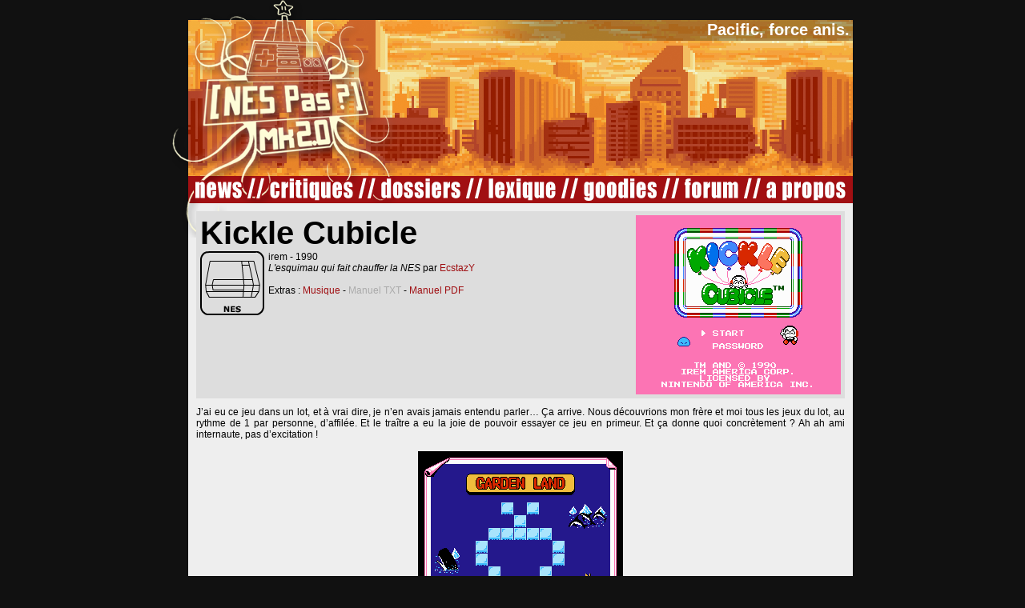

--- FILE ---
content_type: text/html; charset=ISO-8859-1
request_url: http://jenesuis.net/tests/nintendo-nes/408-kickle-cubicle
body_size: 4324
content:




<!DOCTYPE HTML PUBLIC "-//W3C//DTD HTML 4.01//EN" "http://www.w3.org/TR/html4/strict.dtd">
<html>
	<head>
		<meta http-equiv="Content-Type" content="text/html; charset=ISO-8859-1" />
        <meta name="robots" content="index, follow, all" />
		<link href="/nespas.css" type="text/css" rel="stylesheet">
		<link href="/src/src/featherlight.css" type="text/css" rel="stylesheet">
		<link href="/src/src/featherlight.gallery.css" type="text/css" rel="stylesheet">
		<script src="/src/jquery-1.7.0.min.js"></script>
		<script src="/src/src/featherlight.js" charset="UTF-8"></script>
		<script src="/src/src/featherlight.gallery.js" charset="UTF-8"></script>
		
<title>[Nes Pas?] Test - Kickle Cubicle sur Nintendo NES (irem, 1990)</title><meta name="keywords" content="Kickle Cubicle,Nintendo NES,irem,1990,test,critique,review,aperÃ§u,preview,nespas,jeu video,forum,retrogaming,retro,oldies,vintage"><meta name = "description" content="[Nes Pas?] Test - Kickle Cubicle sur Nintendo NES (irem, 1990) : DÃ©couvrez notre test du jeu vidÃ©o oldies Kickle Cubicle sur Nintendo NES."/>		
	</head>

	<body>
	
	
		<script type="text/javascript">
var gaJsHost = (("https:" == document.location.protocol) ? "https://ssl." : "http://www.");
document.write(unescape("%3Cscript src='" + gaJsHost + "google-analytics.com/ga.js' type='text/javascript'%3E%3C/script%3E"));
</script>
<script type="text/javascript">
try {
var pageTracker = _gat._getTracker("UA-11471854-1");
pageTracker._trackPageview();
} catch(err) {}</script>

		<div id="pagecontainer">
			
			<a href="/"><div style="
		width:850px;
		height:220px;
		float:left;
		background-image:url(/img/tops/00.png)">
			
			<div align = right style= 'width:600px; margin-left:243px; margin-top:23px; height:20px; padding:3px; float:left; color:#ffffff; font-weight:bold; font-size:20px;' id="slogan">
				Pacific, force anis.
			</div>
			<script>
				function loadSlogan(){
  $("#slogan").load("http://jenesuis.net/slogan.php");
}
setInterval(function(){loadSlogan()}, 10000);
</script>
			
			</div></a>
			
			<div id="buttonzone">
				<div id="buttonnews"><a class="liennews" href="/news"><span style="display:none">News</span></a></div>
				<div id="buttoncritiques"><a class="liencritiques" href="/tests"><span style="display:none">Critiques</span></a></div>
				<div id="buttondossiers"><a class="liendossiers" href="/dossiers"><span style="display:none">Dossiers</span></a></div>
				<div id="buttonlexique"><a class="lienlexique" href="/lexique"><span style="display:none">Lexique</span></a></div>
				<div id="buttongoodies"><a class="liengoodies" href="/goodies"><span style="display:none">Goodies</span></a></div>
				<div id="buttonforum"><a class="lienforum" href="/forum/"><span style="display:none">Forum</span></a></div>
				<div id="buttonabout"><a class="lienabout" href="/about"><span style="display:none">A Propos</span></a></div>
								
			</div>
			<div id="middle1"></div>
			<div id="middle">
<div style = 'width:800px; min-height:224px;float:left; background-color:#dddddd; padding:5px;margin-bottom:10px;'>
					<div style = 'width:544px; min-height:224px;float:left;'>
						<div style='font-size:40px;font-weight:bold;margin:0px; width:539px; float:left;'>Kickle Cubicle</div>
						<div style = 'float:left; width:80px; height:80px; margin-right:5px; background-image:url(/img/icons/nes.png);'></div>
						<div>
							irem - 1990
							<br><i>L'esquimau qui fait chauffer la NES</i> par <a href='/about/ecstazy'>EcstazY</a><br><br>Extras : <a href='/fichiers/musiques/nes/kickle%20cubicle.rar'>Musique</a> - <span style='color:#aaaaaa;'>Manuel TXT</span> - <a href='/fichiers/manuels/nes/Kickle%20Cubicle%20(U).rar'>Manuel PDF</a></div>
					</div>
					<div style = 'width:256px; height:224px;float:left;'>
						<img src='http://www.jenesuis.net/images_site/jeux/nes/kickle%20cubicle/0.png'/>
					</div>
				
				</div><div id="contenu" align = justify>J’ai eu ce jeu dans un lot, et à vrai dire, je n’en avais jamais entendu parler… Ça arrive. Nous découvrions mon frère et moi tous les jeux du lot, au rythme de 1 par personne, d’affilée. Et le traître a eu la joie de pouvoir essayer ce jeu en primeur. Et ça donne quoi concrètement ? Ah ah ami internaute, pas d’excitation !<br/><br/><div align="center"><a  class="gallery" href="/images_site/jeux/nes/kickle%20cubicle/3.png"><img class="mini" src="/images_site/jeux/nes/kickle%20cubicle/3.png"></img></a></div><br/><br/>On allume le jeu. Un écran titre particulièrement étonnant s’affiche. Un fond rose ignoble, un logo en guimauve multicolore, une espèce de personnage ridicule sautille dans tous les sens, à côté de bestioles bleues. Damned, qu’est ce que c’est que cette daube ? Sincèrement c’est le genre d’écran titre que j’aime bien, un peu à la manière d’un Super Mario Bros 3, quand les deux frères s’excitent tous les deux, que Mario se tape une tortue sur la tronche, etc… J’aime beaucoup !<br/><br/><div align="center"><a  class="gallery" href="/images_site/jeux/nes/kickle%20cubicle/5.png"><img class="mini" src="/images_site/jeux/nes/kickle%20cubicle/5.png"></img></a></div><br/><br/>La partie commence, et on est crapahuté sur une petite île de glace. Le principe est simple. Il faut récolter toutes les fleurs d’un niveau, en se frayant des passages entre les îles de glace. Pour cela, on peut utiliser des blocs. En effet, notre héros si laid peut faire grâce à son souffle glacé un petit bloc de glace devant lui. On peut alors prendre un ennemi dans ce bloc de glace, et le lancer droit devant pour faire une passerelle. C’est le principe de base qui bien évidemment se complique. Les programmeurs ont prévu tout un tas de trucs vachards pour compliquer le tout : des mécanismes diaboliques, des ennemis rigolos physiquement, mais bien collant, etc… Le principe s’approche en simplicité du niveau de Tetris, et en efficacité, pareil !<br/><br/><div align="center"><a  class="gallery" href="/images_site/jeux/nes/kickle%20cubicle/6.png"><img class="mini" src="/images_site/jeux/nes/kickle%20cubicle/6.png"></img></a></div><br/><br/>Niveau graphisme, c’est très mignon. Il n’y a pas d’autres expressions. Le jeu est très coloré, comme rarement sur NES. L’écran titre n’était qu’un aperçu, tout le jeu est comme ça. C’est très fun, les ennemis on des mouvements sympas. Le must du fun restera à jamais le dialogue avec Mr Carotte, ou Mme Tomate entre deux mondes, grand moment de trip en vue. Imaginez-vous en train de voler en ballon vers le niveau 2, dans une farandole de carotte, et une sort du rang pour vous saluer. Et oui il y a un scénario ! Même s’il ne sert à rien, il est présent !<br/><br/><div align="center"><a  class="gallery" href="/images_site/jeux/nes/kickle%20cubicle/7.png"><img class="mini" src="/images_site/jeux/nes/kickle%20cubicle/7.png"></img></a></div><br/><br/>Le petit bonhomme givré se manie bien. La surface du jeu en damier rend le tout un peu dur, mais pas tant que ça. Cela donne des déplacements un peu durs, vu qu’il faut se taper les angles sans aucune souplesse, mais ce n’est pas dérangeant. C’est un coup de main à attraper.<br/><br/><div align="center"><a  class="gallery" href="/images_site/jeux/nes/kickle%20cubicle/8.png"><img class="mini" src="/images_site/jeux/nes/kickle%20cubicle/8.png"></img></a></div><br/><br/>Et toute cette mayonnaise prend. On prend plaisir à manier l’homme esquimau, à tuer du vilain, à parler à monsieur carotte, à utiliser les mécanismes, à se torturer les méninges pour sauver le monde des légumes. Pour dire, notre première partie avec mon frère dura à peu près 3h. Le temps de finir le jeu. On était trop plongé dedans. Jamais vu ça, c’était énorme. D’habitude lorsque l’on teste une série de jeu, on passe 10 min maxi sur un jeu, juste pour le tester. Là, 3h cash. Ouah. 3h c’est le temps pour finir le jeu, tranquillement sans se presser, en répondant au téléphone, en prenant des notes pour un site web de renom ;) Mais 3h de bonheur avant tout !<br/><br/><div align="center"><a  class="gallery" href="/images_site/jeux/nes/kickle%20cubicle/1.png"><img class="mini" src="/images_site/jeux/nes/kickle%20cubicle/1.png"></img></a></div><br/><br/>En bref une énorme surprise : de bon graphismes, une musique pas trop soulante, un principe de jeu très sympathique, des heures de réflexion très agréable. Un grand jeu, trop méconnu, qui mérite de s’y intéresser, car rares sont les jeux qui redorent le blason des jeux de réflexion sur NES. Et celui-ci le fait brillamment !<br/><br/><div align="center"><a  class="gallery" href="/images_site/jeux/nes/kickle%20cubicle/99.png"><img class="mini" src="/images_site/jeux/nes/kickle%20cubicle/99.png"></img></a></div><br/><br/><b>Astuces :</b><br/><br/>Niveaux supplémentaires<br/>Entrez FbgJ IYAX or GdBM IABg comme mot de passe pour jouer des niveaux supplémentaires.<br/><br/><i>Kid Niki</i><br/>Maintenez A avec la deuxième manette à l'écran titre jusqu'à ce que Kid Niki apparaisse.<br/><br/><i>Test son</i><br/>Maintenez A + B avec la deuxième manette à l'écran titre et appuyez sur Reset. Appuyez sur A ou B pour sélectionner un<br/>son et Haut, Bas, Gauche ou Droite pour les jouer.<br/><br/><i>Jeu spécial</i><br/>Maintenez Select et allumez votre console. Appuyez sur Haut avec la deuxième manette après que l'écran blanchisse.<br/>Codes de Niveaux<br/><br/><i>Niveaux // Mots de passe</i><br/><br/>1 HmnM LhBg<br/>2 HPTZ hNDJ<br/>3 JnCn hvcb<br/>4 JQVP LrCH<br/>5 KqGT hhCC<br/>6 KRdv LNDV<br/>7 LrFs LLCb<br/>8 LSXq hfDG<br/>9 Mtld hLCZ<br/>10 NBqb nQCZ<br/>11 NBqh hVCh<br/>12 NVQK Lrcm<br/>13 PChg nQCZ<br/>14 PWMG LICH<br/>15 QDgf nQCZ<br/>16 QXJC LfCB<br/>17 RZJH nnBg<br/>20 NIEh VLBK<br/>25 RXSh KKCB<br/>30 TJBY EGCe<br/><br/>SXEAATVG                           Vies infinies<br/>SXNGSVVK                           Chrono stoppé<br/>YENKXVZA                           Chrono plus rapide<br/>YENKXVZE                           Chrono plus lent<br/>GZKATXSE + GZUISOSE + PAUIOPAA     Démarre au niveau 2<br/>GZKATXSE + GZUISOSE + ZAUIOPAA     Démarre au niveau 3<br/>GZKATXSE + GZUISOSE + LAUIOPAA     Démarre au niveau 4</div><div style = 'width:800px; min-height:20px;float:left; background-color:#dddddd; padding:5px;margin-bottom:10px; margin-top:10px;'>
			<b>Le point de vue de C&eacute;sar Ramos : </b><br>Assez rare, souvent cher. Arf. Mais il vaut tellement le coup que...</div>
</div>
			
			<div id="footer"></div>
			
		</div>
		
		
	<script> 
			$(document).ready(function(){
				$('.gallery').featherlightGallery({
					gallery: {
						fadeIn: 300,
						fadeOut: 300
					},
					openSpeed:    300,
					closeSpeed:   300
				});
				$('.gallery2').featherlightGallery({
					gallery: {
						next: 'next Â»',
						previous: 'Â« previous'
					},
					variant: 'featherlight-gallery2'
				});
			});
		</script>
	</body>
</html>


--- FILE ---
content_type: text/css
request_url: http://jenesuis.net/nespas.css
body_size: 768
content:

body {
	background-color:#111111;
	font-family:Geneva, Arial, Helvetica, sans-serif;
	font-size:12px;
}

a:link {
	color:#9f0f12;
	text-decoration: none;
}
a:visited {
	color: #9f0f12;
	text-decoration: none;
}
a:hover {
	color: #9f0f12;
	text-decoration:underline;
}
a:active {
	color: #9f0f12;
	text-decoration: none;
}

img {
	border:0px;
}

#pagecontainer{
	width:850px;
	margin-left:-425px;
	position:absolute;
	top:0px;
	left:50%;
	float:left;
}
		.banniere{
			width:200px;
			height:195px;
			float:left;
			margin-left:20px;
			margin-top:25px;
		}
		
		#headertop{
			width:850px;
			height:26px;
			float:left;
		}
		#headermid{
			width:850px;
			height:50px;
			background-image:url(imgnew/headermidleft.png);
			background-repeat:no-repeat;
			float:left;
		}
	
	#buttonzone{
		width:850px;
		height:34px;
		float:left;
		background-image:url(img/buttonback.png);
		
	}
	
			.liennews {
				display:block;
				width:70px;
				height:34px;
			}
			#buttonnews{
				float:left;
				width:70px;
				margin-left:20px;
				margin-right:0px;
				height:34px;
			}
			
			#buttonnews:HOVER{
			background-image:url(img/bnews.png);
			}
			
			.liencritiques {
				display:block;
				width:111px;
				height:34px;
			}
			#buttoncritiques{
				float:left;
				width:111px;
				margin-left:28px;
				margin-right:0px;
				height:34px;
			}
			
			#buttoncritiques:HOVER{
			background-image:url(img/bcritiques.png);
			}
			
			.liendossiers {
				display:block;
				width:107px;
				height:34px;
			}
			#buttondossiers{
				float:left;
				width:107px;
				margin-left:28px;
				margin-right:0px;
				height:34px;
			}
			
			#buttondossiers:HOVER{
			background-image:url(img/bdossiers.png);
			}
			
			.lienlexique {
				display:block;
				width:92px;
				height:34px;
			}
			#buttonlexique{
				float:left;
				width:92px;
				margin-left:27px;
				margin-right:0px;
				height:34px;
			}
			
			#buttonlexique:HOVER{
			background-image:url(img/blexique.png);
			}
			
			.liengoodies {
				display:block;
				width:99px;
				height:34px;
			}
			#buttongoodies{
				float:left;
				width:99px;
				margin-left:27px;
				margin-right:0px;
				height:34px;
			}
			
			#buttongoodies:HOVER{
			background-image:url(img/bgoodies.png);
			}
			
			.lienforum {
				display:block;
				width:75px;
				height:34px;
			}
			#buttonforum{
				float:left;
				width:75px;
				margin-left:27px;
				margin-right:0px;
				height:34px;
			}
			
			#buttonforum:HOVER{
			background-image:url(img/bforum.png);
			}
			
			.lienabout {
				display:block;
				width:112px;
				height:34px;
			}
			#buttonabout{
				float:left;
				width:112px;
				margin-left:27px;
				margin-right:0px;
				height:34px;
			}
			
			#buttonabout:HOVER{
			background-image:url(img/babout.png);
			}
		
	#middle1{
		background-image:url(img/mlogo1.png);
		background-repeat:no-repeat;
		width:20px;
		min-height:200px;
		float:left;
	}
	
	#middle{
		background-color:#eeeeee;
		background-image:url(img/mlogo2.png);
		background-repeat:no-repeat;
		width:810px;
		min-height:200px;	
		float:left;
		padding:10px;
		
	}
	
	.mini{
		max-width : 300px;
	}
	
	
	#footer{
		width:850px;
		height:15px;
		float:left;
		background-image:url(img/footer.png);
		
	}

.button80 {
	display:block;
	width:80px;
	height:80px;
}
